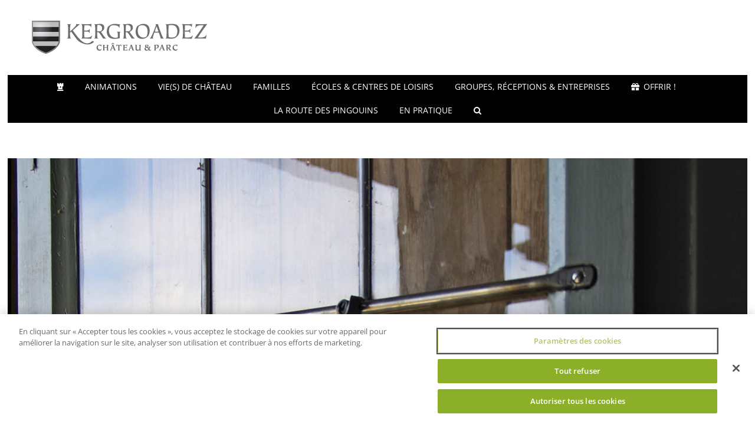

--- FILE ---
content_type: text/html; charset=UTF-8
request_url: https://kv2.kergroadez.fr/portfolio-items/les-huisseries-restaurees/
body_size: 12404
content:

<!DOCTYPE html>
<html class="avada-html-layout-boxed avada-html-header-position-top avada-has-site-width-percent" lang="fr-FR" prefix="og: http://ogp.me/ns# fb: http://ogp.me/ns/fb#">
<head>
	<meta http-equiv="X-UA-Compatible" content="IE=edge" />
	<meta http-equiv="Content-Type" content="text/html; charset=utf-8"/>
	<meta name="viewport" content="width=device-width, initial-scale=1" />
	<title>Les huisseries restaurées &#8211; Kergroadez, une histoire durable</title>
<meta name='robots' content='max-image-preview:large' />
<link rel="alternate" type="application/rss+xml" title="Kergroadez, une histoire durable &raquo; Flux" href="https://kv2.kergroadez.fr/feed/" />
<link rel="alternate" type="application/rss+xml" title="Kergroadez, une histoire durable &raquo; Flux des commentaires" href="https://kv2.kergroadez.fr/comments/feed/" />
					<link rel="shortcut icon" href="https://kv2.kergroadez.fr/wp-content/uploads/2022/06/favicon_kergroadez_64.png" type="image/x-icon" />
		
		
					<!-- Android Icon -->
			<link rel="icon" sizes="192x192" href="https://kv2.kergroadez.fr/wp-content/uploads/2022/06/favicon_kergroadez_120.png">
		
					<!-- MS Edge Icon -->
			<meta name="msapplication-TileImage" content="https://kv2.kergroadez.fr/wp-content/uploads/2022/06/favicon_kergroadez_152.png">
				<link rel="alternate" type="application/rss+xml" title="Kergroadez, une histoire durable &raquo; Les huisseries restaurées Flux des commentaires" href="https://kv2.kergroadez.fr/portfolio-items/les-huisseries-restaurees/feed/" />
				
		<meta property="og:locale" content="fr_FR"/>
		<meta property="og:type" content="article"/>
		<meta property="og:site_name" content="Kergroadez, une histoire durable"/>
		<meta property="og:title" content="  Les huisseries restaurées"/>
				<meta property="og:url" content="https://kv2.kergroadez.fr/portfolio-items/les-huisseries-restaurees/"/>
																				<meta property="og:image" content="https://kv2.kergroadez.fr/wp-content/uploads/2020/06/kergroadez_huisseries_9161355.jpg"/>
		<meta property="og:image:width" content="1400"/>
		<meta property="og:image:height" content="1867"/>
		<meta property="og:image:type" content="image/jpeg"/>
				<link rel='stylesheet' id='child-style-css' href='https://kv2.kergroadez.fr/wp-content/themes/Avada-Child-Theme/style.css?ver=f4d878e125b2ff2f604eb9ea4a55fc49' type='text/css' media='all' />
<link rel='stylesheet' id='fusion-dynamic-css-css' href='https://kv2.kergroadez.fr/wp-content/uploads/fusion-styles/00b3774aa182b020d7b16ca85c20ad52.min.css?ver=3.11.14' type='text/css' media='all' />
<link rel='stylesheet' id='avada-fullwidth-md-css' href='https://kv2.kergroadez.fr/wp-content/plugins/fusion-builder/assets/css/media/fullwidth-md.min.css?ver=3.11.14' type='text/css' media='only screen and (max-width: 1024px)' />
<link rel='stylesheet' id='avada-fullwidth-sm-css' href='https://kv2.kergroadez.fr/wp-content/plugins/fusion-builder/assets/css/media/fullwidth-sm.min.css?ver=3.11.14' type='text/css' media='only screen and (max-width: 640px)' />
<link rel='stylesheet' id='avada-icon-md-css' href='https://kv2.kergroadez.fr/wp-content/plugins/fusion-builder/assets/css/media/icon-md.min.css?ver=3.11.14' type='text/css' media='only screen and (max-width: 1024px)' />
<link rel='stylesheet' id='avada-icon-sm-css' href='https://kv2.kergroadez.fr/wp-content/plugins/fusion-builder/assets/css/media/icon-sm.min.css?ver=3.11.14' type='text/css' media='only screen and (max-width: 640px)' />
<link rel='stylesheet' id='avada-grid-md-css' href='https://kv2.kergroadez.fr/wp-content/plugins/fusion-builder/assets/css/media/grid-md.min.css?ver=7.11.14' type='text/css' media='only screen and (max-width: 1024px)' />
<link rel='stylesheet' id='avada-grid-sm-css' href='https://kv2.kergroadez.fr/wp-content/plugins/fusion-builder/assets/css/media/grid-sm.min.css?ver=7.11.14' type='text/css' media='only screen and (max-width: 640px)' />
<link rel='stylesheet' id='avada-image-md-css' href='https://kv2.kergroadez.fr/wp-content/plugins/fusion-builder/assets/css/media/image-md.min.css?ver=7.11.14' type='text/css' media='only screen and (max-width: 1024px)' />
<link rel='stylesheet' id='avada-image-sm-css' href='https://kv2.kergroadez.fr/wp-content/plugins/fusion-builder/assets/css/media/image-sm.min.css?ver=7.11.14' type='text/css' media='only screen and (max-width: 640px)' />
<link rel='stylesheet' id='avada-person-md-css' href='https://kv2.kergroadez.fr/wp-content/plugins/fusion-builder/assets/css/media/person-md.min.css?ver=7.11.14' type='text/css' media='only screen and (max-width: 1024px)' />
<link rel='stylesheet' id='avada-person-sm-css' href='https://kv2.kergroadez.fr/wp-content/plugins/fusion-builder/assets/css/media/person-sm.min.css?ver=7.11.14' type='text/css' media='only screen and (max-width: 640px)' />
<link rel='stylesheet' id='avada-section-separator-md-css' href='https://kv2.kergroadez.fr/wp-content/plugins/fusion-builder/assets/css/media/section-separator-md.min.css?ver=3.11.14' type='text/css' media='only screen and (max-width: 1024px)' />
<link rel='stylesheet' id='avada-section-separator-sm-css' href='https://kv2.kergroadez.fr/wp-content/plugins/fusion-builder/assets/css/media/section-separator-sm.min.css?ver=3.11.14' type='text/css' media='only screen and (max-width: 640px)' />
<link rel='stylesheet' id='avada-social-sharing-md-css' href='https://kv2.kergroadez.fr/wp-content/plugins/fusion-builder/assets/css/media/social-sharing-md.min.css?ver=7.11.14' type='text/css' media='only screen and (max-width: 1024px)' />
<link rel='stylesheet' id='avada-social-sharing-sm-css' href='https://kv2.kergroadez.fr/wp-content/plugins/fusion-builder/assets/css/media/social-sharing-sm.min.css?ver=7.11.14' type='text/css' media='only screen and (max-width: 640px)' />
<link rel='stylesheet' id='avada-social-links-md-css' href='https://kv2.kergroadez.fr/wp-content/plugins/fusion-builder/assets/css/media/social-links-md.min.css?ver=7.11.14' type='text/css' media='only screen and (max-width: 1024px)' />
<link rel='stylesheet' id='avada-social-links-sm-css' href='https://kv2.kergroadez.fr/wp-content/plugins/fusion-builder/assets/css/media/social-links-sm.min.css?ver=7.11.14' type='text/css' media='only screen and (max-width: 640px)' />
<link rel='stylesheet' id='avada-tabs-lg-min-css' href='https://kv2.kergroadez.fr/wp-content/plugins/fusion-builder/assets/css/media/tabs-lg-min.min.css?ver=7.11.14' type='text/css' media='only screen and (min-width: 640px)' />
<link rel='stylesheet' id='avada-tabs-lg-max-css' href='https://kv2.kergroadez.fr/wp-content/plugins/fusion-builder/assets/css/media/tabs-lg-max.min.css?ver=7.11.14' type='text/css' media='only screen and (max-width: 640px)' />
<link rel='stylesheet' id='avada-tabs-md-css' href='https://kv2.kergroadez.fr/wp-content/plugins/fusion-builder/assets/css/media/tabs-md.min.css?ver=7.11.14' type='text/css' media='only screen and (max-width: 1024px)' />
<link rel='stylesheet' id='avada-tabs-sm-css' href='https://kv2.kergroadez.fr/wp-content/plugins/fusion-builder/assets/css/media/tabs-sm.min.css?ver=7.11.14' type='text/css' media='only screen and (max-width: 640px)' />
<link rel='stylesheet' id='awb-title-md-css' href='https://kv2.kergroadez.fr/wp-content/plugins/fusion-builder/assets/css/media/title-md.min.css?ver=3.11.14' type='text/css' media='only screen and (max-width: 1024px)' />
<link rel='stylesheet' id='awb-title-sm-css' href='https://kv2.kergroadez.fr/wp-content/plugins/fusion-builder/assets/css/media/title-sm.min.css?ver=3.11.14' type='text/css' media='only screen and (max-width: 640px)' />
<link rel='stylesheet' id='avada-swiper-md-css' href='https://kv2.kergroadez.fr/wp-content/plugins/fusion-builder/assets/css/media/swiper-md.min.css?ver=7.11.14' type='text/css' media='only screen and (max-width: 1024px)' />
<link rel='stylesheet' id='avada-swiper-sm-css' href='https://kv2.kergroadez.fr/wp-content/plugins/fusion-builder/assets/css/media/swiper-sm.min.css?ver=7.11.14' type='text/css' media='only screen and (max-width: 640px)' />
<link rel='stylesheet' id='avada-post-cards-md-css' href='https://kv2.kergroadez.fr/wp-content/plugins/fusion-builder/assets/css/media/post-cards-md.min.css?ver=7.11.14' type='text/css' media='only screen and (max-width: 1024px)' />
<link rel='stylesheet' id='avada-post-cards-sm-css' href='https://kv2.kergroadez.fr/wp-content/plugins/fusion-builder/assets/css/media/post-cards-sm.min.css?ver=7.11.14' type='text/css' media='only screen and (max-width: 640px)' />
<link rel='stylesheet' id='avada-facebook-page-md-css' href='https://kv2.kergroadez.fr/wp-content/plugins/fusion-builder/assets/css/media/facebook-page-md.min.css?ver=7.11.14' type='text/css' media='only screen and (max-width: 1024px)' />
<link rel='stylesheet' id='avada-facebook-page-sm-css' href='https://kv2.kergroadez.fr/wp-content/plugins/fusion-builder/assets/css/media/facebook-page-sm.min.css?ver=7.11.14' type='text/css' media='only screen and (max-width: 640px)' />
<link rel='stylesheet' id='avada-twitter-timeline-md-css' href='https://kv2.kergroadez.fr/wp-content/plugins/fusion-builder/assets/css/media/twitter-timeline-md.min.css?ver=7.11.14' type='text/css' media='only screen and (max-width: 1024px)' />
<link rel='stylesheet' id='avada-twitter-timeline-sm-css' href='https://kv2.kergroadez.fr/wp-content/plugins/fusion-builder/assets/css/media/twitter-timeline-sm.min.css?ver=7.11.14' type='text/css' media='only screen and (max-width: 640px)' />
<link rel='stylesheet' id='avada-flickr-md-css' href='https://kv2.kergroadez.fr/wp-content/plugins/fusion-builder/assets/css/media/flickr-md.min.css?ver=7.11.14' type='text/css' media='only screen and (max-width: 1024px)' />
<link rel='stylesheet' id='avada-flickr-sm-css' href='https://kv2.kergroadez.fr/wp-content/plugins/fusion-builder/assets/css/media/flickr-sm.min.css?ver=7.11.14' type='text/css' media='only screen and (max-width: 640px)' />
<link rel='stylesheet' id='avada-tagcloud-md-css' href='https://kv2.kergroadez.fr/wp-content/plugins/fusion-builder/assets/css/media/tagcloud-md.min.css?ver=7.11.14' type='text/css' media='only screen and (max-width: 1024px)' />
<link rel='stylesheet' id='avada-tagcloud-sm-css' href='https://kv2.kergroadez.fr/wp-content/plugins/fusion-builder/assets/css/media/tagcloud-sm.min.css?ver=7.11.14' type='text/css' media='only screen and (max-width: 640px)' />
<link rel='stylesheet' id='avada-instagram-md-css' href='https://kv2.kergroadez.fr/wp-content/plugins/fusion-builder/assets/css/media/instagram-md.min.css?ver=7.11.14' type='text/css' media='only screen and (max-width: 1024px)' />
<link rel='stylesheet' id='avada-instagram-sm-css' href='https://kv2.kergroadez.fr/wp-content/plugins/fusion-builder/assets/css/media/instagram-sm.min.css?ver=7.11.14' type='text/css' media='only screen and (max-width: 640px)' />
<link rel='stylesheet' id='awb-meta-md-css' href='https://kv2.kergroadez.fr/wp-content/plugins/fusion-builder/assets/css/media/meta-md.min.css?ver=7.11.14' type='text/css' media='only screen and (max-width: 1024px)' />
<link rel='stylesheet' id='awb-meta-sm-css' href='https://kv2.kergroadez.fr/wp-content/plugins/fusion-builder/assets/css/media/meta-sm.min.css?ver=7.11.14' type='text/css' media='only screen and (max-width: 640px)' />
<link rel='stylesheet' id='awb-layout-colums-md-css' href='https://kv2.kergroadez.fr/wp-content/plugins/fusion-builder/assets/css/media/layout-columns-md.min.css?ver=3.11.14' type='text/css' media='only screen and (max-width: 1024px)' />
<link rel='stylesheet' id='awb-layout-colums-sm-css' href='https://kv2.kergroadez.fr/wp-content/plugins/fusion-builder/assets/css/media/layout-columns-sm.min.css?ver=3.11.14' type='text/css' media='only screen and (max-width: 640px)' />
<link rel='stylesheet' id='avada-max-1c-css' href='https://kv2.kergroadez.fr/wp-content/themes/Avada/assets/css/media/max-1c.min.css?ver=7.11.14' type='text/css' media='only screen and (max-width: 640px)' />
<link rel='stylesheet' id='avada-max-2c-css' href='https://kv2.kergroadez.fr/wp-content/themes/Avada/assets/css/media/max-2c.min.css?ver=7.11.14' type='text/css' media='only screen and (max-width: 712px)' />
<link rel='stylesheet' id='avada-min-2c-max-3c-css' href='https://kv2.kergroadez.fr/wp-content/themes/Avada/assets/css/media/min-2c-max-3c.min.css?ver=7.11.14' type='text/css' media='only screen and (min-width: 712px) and (max-width: 784px)' />
<link rel='stylesheet' id='avada-min-3c-max-4c-css' href='https://kv2.kergroadez.fr/wp-content/themes/Avada/assets/css/media/min-3c-max-4c.min.css?ver=7.11.14' type='text/css' media='only screen and (min-width: 784px) and (max-width: 856px)' />
<link rel='stylesheet' id='avada-min-4c-max-5c-css' href='https://kv2.kergroadez.fr/wp-content/themes/Avada/assets/css/media/min-4c-max-5c.min.css?ver=7.11.14' type='text/css' media='only screen and (min-width: 856px) and (max-width: 928px)' />
<link rel='stylesheet' id='avada-min-5c-max-6c-css' href='https://kv2.kergroadez.fr/wp-content/themes/Avada/assets/css/media/min-5c-max-6c.min.css?ver=7.11.14' type='text/css' media='only screen and (min-width: 928px) and (max-width: 1000px)' />
<link rel='stylesheet' id='avada-min-shbp-css' href='https://kv2.kergroadez.fr/wp-content/themes/Avada/assets/css/media/min-shbp.min.css?ver=7.11.14' type='text/css' media='only screen and (min-width: 801px)' />
<link rel='stylesheet' id='avada-min-shbp-header-legacy-css' href='https://kv2.kergroadez.fr/wp-content/themes/Avada/assets/css/media/min-shbp-header-legacy.min.css?ver=7.11.14' type='text/css' media='only screen and (min-width: 801px)' />
<link rel='stylesheet' id='avada-max-shbp-css' href='https://kv2.kergroadez.fr/wp-content/themes/Avada/assets/css/media/max-shbp.min.css?ver=7.11.14' type='text/css' media='only screen and (max-width: 800px)' />
<link rel='stylesheet' id='avada-max-shbp-header-legacy-css' href='https://kv2.kergroadez.fr/wp-content/themes/Avada/assets/css/media/max-shbp-header-legacy.min.css?ver=7.11.14' type='text/css' media='only screen and (max-width: 800px)' />
<link rel='stylesheet' id='avada-max-sh-shbp-css' href='https://kv2.kergroadez.fr/wp-content/themes/Avada/assets/css/media/max-sh-shbp.min.css?ver=7.11.14' type='text/css' media='only screen and (max-width: 800px)' />
<link rel='stylesheet' id='avada-max-sh-shbp-header-legacy-css' href='https://kv2.kergroadez.fr/wp-content/themes/Avada/assets/css/media/max-sh-shbp-header-legacy.min.css?ver=7.11.14' type='text/css' media='only screen and (max-width: 800px)' />
<link rel='stylesheet' id='avada-min-768-max-1024-p-css' href='https://kv2.kergroadez.fr/wp-content/themes/Avada/assets/css/media/min-768-max-1024-p.min.css?ver=7.11.14' type='text/css' media='only screen and (min-device-width: 768px) and (max-device-width: 1024px) and (orientation: portrait)' />
<link rel='stylesheet' id='avada-min-768-max-1024-p-header-legacy-css' href='https://kv2.kergroadez.fr/wp-content/themes/Avada/assets/css/media/min-768-max-1024-p-header-legacy.min.css?ver=7.11.14' type='text/css' media='only screen and (min-device-width: 768px) and (max-device-width: 1024px) and (orientation: portrait)' />
<link rel='stylesheet' id='avada-min-768-max-1024-l-css' href='https://kv2.kergroadez.fr/wp-content/themes/Avada/assets/css/media/min-768-max-1024-l.min.css?ver=7.11.14' type='text/css' media='only screen and (min-device-width: 768px) and (max-device-width: 1024px) and (orientation: landscape)' />
<link rel='stylesheet' id='avada-min-768-max-1024-l-header-legacy-css' href='https://kv2.kergroadez.fr/wp-content/themes/Avada/assets/css/media/min-768-max-1024-l-header-legacy.min.css?ver=7.11.14' type='text/css' media='only screen and (min-device-width: 768px) and (max-device-width: 1024px) and (orientation: landscape)' />
<link rel='stylesheet' id='avada-max-sh-cbp-css' href='https://kv2.kergroadez.fr/wp-content/themes/Avada/assets/css/media/max-sh-cbp.min.css?ver=7.11.14' type='text/css' media='only screen and (max-width: 800px)' />
<link rel='stylesheet' id='avada-max-sh-sbp-css' href='https://kv2.kergroadez.fr/wp-content/themes/Avada/assets/css/media/max-sh-sbp.min.css?ver=7.11.14' type='text/css' media='only screen and (max-width: 800px)' />
<link rel='stylesheet' id='avada-max-sh-640-css' href='https://kv2.kergroadez.fr/wp-content/themes/Avada/assets/css/media/max-sh-640.min.css?ver=7.11.14' type='text/css' media='only screen and (max-width: 640px)' />
<link rel='stylesheet' id='avada-max-shbp-18-css' href='https://kv2.kergroadez.fr/wp-content/themes/Avada/assets/css/media/max-shbp-18.min.css?ver=7.11.14' type='text/css' media='only screen and (max-width: 782px)' />
<link rel='stylesheet' id='avada-max-shbp-32-css' href='https://kv2.kergroadez.fr/wp-content/themes/Avada/assets/css/media/max-shbp-32.min.css?ver=7.11.14' type='text/css' media='only screen and (max-width: 768px)' />
<link rel='stylesheet' id='avada-min-sh-cbp-css' href='https://kv2.kergroadez.fr/wp-content/themes/Avada/assets/css/media/min-sh-cbp.min.css?ver=7.11.14' type='text/css' media='only screen and (min-width: 800px)' />
<link rel='stylesheet' id='avada-max-640-css' href='https://kv2.kergroadez.fr/wp-content/themes/Avada/assets/css/media/max-640.min.css?ver=7.11.14' type='text/css' media='only screen and (max-device-width: 640px)' />
<link rel='stylesheet' id='avada-max-main-css' href='https://kv2.kergroadez.fr/wp-content/themes/Avada/assets/css/media/max-main.min.css?ver=7.11.14' type='text/css' media='only screen and (max-width: 1000px)' />
<link rel='stylesheet' id='avada-max-cbp-css' href='https://kv2.kergroadez.fr/wp-content/themes/Avada/assets/css/media/max-cbp.min.css?ver=7.11.14' type='text/css' media='only screen and (max-width: 800px)' />
<link rel='stylesheet' id='avada-max-640-sliders-css' href='https://kv2.kergroadez.fr/wp-content/themes/Avada/assets/css/media/max-640-sliders.min.css?ver=7.11.14' type='text/css' media='only screen and (max-device-width: 640px)' />
<link rel='stylesheet' id='avada-max-sh-cbp-sliders-css' href='https://kv2.kergroadez.fr/wp-content/themes/Avada/assets/css/media/max-sh-cbp-sliders.min.css?ver=7.11.14' type='text/css' media='only screen and (max-width: 800px)' />
<link rel='stylesheet' id='avada-max-sh-cbp-eslider-css' href='https://kv2.kergroadez.fr/wp-content/themes/Avada/assets/css/media/max-sh-cbp-eslider.min.css?ver=7.11.14' type='text/css' media='only screen and (max-width: 800px)' />
<link rel='stylesheet' id='avada-max-sh-cbp-social-sharing-css' href='https://kv2.kergroadez.fr/wp-content/themes/Avada/assets/css/media/max-sh-cbp-social-sharing.min.css?ver=7.11.14' type='text/css' media='only screen and (max-width: 800px)' />
<link rel='stylesheet' id='fb-max-sh-cbp-css' href='https://kv2.kergroadez.fr/wp-content/plugins/fusion-builder/assets/css/media/max-sh-cbp.min.css?ver=3.11.14' type='text/css' media='only screen and (max-width: 800px)' />
<link rel='stylesheet' id='fb-min-768-max-1024-p-css' href='https://kv2.kergroadez.fr/wp-content/plugins/fusion-builder/assets/css/media/min-768-max-1024-p.min.css?ver=3.11.14' type='text/css' media='only screen and (min-device-width: 768px) and (max-device-width: 1024px) and (orientation: portrait)' />
<link rel='stylesheet' id='fb-max-640-css' href='https://kv2.kergroadez.fr/wp-content/plugins/fusion-builder/assets/css/media/max-640.min.css?ver=3.11.14' type='text/css' media='only screen and (max-device-width: 640px)' />
<link rel='stylesheet' id='fb-max-1c-css' href='https://kv2.kergroadez.fr/wp-content/plugins/fusion-builder/assets/css/media/max-1c.css?ver=3.11.14' type='text/css' media='only screen and (max-width: 640px)' />
<link rel='stylesheet' id='fb-max-2c-css' href='https://kv2.kergroadez.fr/wp-content/plugins/fusion-builder/assets/css/media/max-2c.css?ver=3.11.14' type='text/css' media='only screen and (max-width: 712px)' />
<link rel='stylesheet' id='fb-min-2c-max-3c-css' href='https://kv2.kergroadez.fr/wp-content/plugins/fusion-builder/assets/css/media/min-2c-max-3c.css?ver=3.11.14' type='text/css' media='only screen and (min-width: 712px) and (max-width: 784px)' />
<link rel='stylesheet' id='fb-min-3c-max-4c-css' href='https://kv2.kergroadez.fr/wp-content/plugins/fusion-builder/assets/css/media/min-3c-max-4c.css?ver=3.11.14' type='text/css' media='only screen and (min-width: 784px) and (max-width: 856px)' />
<link rel='stylesheet' id='fb-min-4c-max-5c-css' href='https://kv2.kergroadez.fr/wp-content/plugins/fusion-builder/assets/css/media/min-4c-max-5c.css?ver=3.11.14' type='text/css' media='only screen and (min-width: 856px) and (max-width: 928px)' />
<link rel='stylesheet' id='fb-min-5c-max-6c-css' href='https://kv2.kergroadez.fr/wp-content/plugins/fusion-builder/assets/css/media/min-5c-max-6c.css?ver=3.11.14' type='text/css' media='only screen and (min-width: 928px) and (max-width: 1000px)' />
<link rel='stylesheet' id='avada-off-canvas-md-css' href='https://kv2.kergroadez.fr/wp-content/plugins/fusion-builder/assets/css/media/off-canvas-md.min.css?ver=7.11.14' type='text/css' media='only screen and (max-width: 1024px)' />
<link rel='stylesheet' id='avada-off-canvas-sm-css' href='https://kv2.kergroadez.fr/wp-content/plugins/fusion-builder/assets/css/media/off-canvas-sm.min.css?ver=7.11.14' type='text/css' media='only screen and (max-width: 640px)' />
<script type="text/javascript" src="https://kv2.kergroadez.fr/wp-includes/js/jquery/jquery.min.js?ver=3.7.1" id="jquery-core-js"></script>
<script type="text/javascript" src="https://kv2.kergroadez.fr/wp-includes/js/jquery/jquery-migrate.min.js?ver=3.4.1" id="jquery-migrate-js"></script>
<link rel="https://api.w.org/" href="https://kv2.kergroadez.fr/wp-json/" /><link rel="alternate" type="application/json" href="https://kv2.kergroadez.fr/wp-json/wp/v2/avada_portfolio/1856" /><link rel="EditURI" type="application/rsd+xml" title="RSD" href="https://kv2.kergroadez.fr/xmlrpc.php?rsd" />
<link rel="canonical" href="https://kv2.kergroadez.fr/portfolio-items/les-huisseries-restaurees/" />
<link rel="alternate" type="application/json+oembed" href="https://kv2.kergroadez.fr/wp-json/oembed/1.0/embed?url=https%3A%2F%2Fkv2.kergroadez.fr%2Fportfolio-items%2Fles-huisseries-restaurees%2F" />
<link rel="alternate" type="text/xml+oembed" href="https://kv2.kergroadez.fr/wp-json/oembed/1.0/embed?url=https%3A%2F%2Fkv2.kergroadez.fr%2Fportfolio-items%2Fles-huisseries-restaurees%2F&#038;format=xml" />
<style type="text/css" id="css-fb-visibility">@media screen and (max-width: 640px){.fusion-no-small-visibility{display:none !important;}body .sm-text-align-center{text-align:center !important;}body .sm-text-align-left{text-align:left !important;}body .sm-text-align-right{text-align:right !important;}body .sm-flex-align-center{justify-content:center !important;}body .sm-flex-align-flex-start{justify-content:flex-start !important;}body .sm-flex-align-flex-end{justify-content:flex-end !important;}body .sm-mx-auto{margin-left:auto !important;margin-right:auto !important;}body .sm-ml-auto{margin-left:auto !important;}body .sm-mr-auto{margin-right:auto !important;}body .fusion-absolute-position-small{position:absolute;top:auto;width:100%;}.awb-sticky.awb-sticky-small{ position: sticky; top: var(--awb-sticky-offset,0); }}@media screen and (min-width: 641px) and (max-width: 1024px){.fusion-no-medium-visibility{display:none !important;}body .md-text-align-center{text-align:center !important;}body .md-text-align-left{text-align:left !important;}body .md-text-align-right{text-align:right !important;}body .md-flex-align-center{justify-content:center !important;}body .md-flex-align-flex-start{justify-content:flex-start !important;}body .md-flex-align-flex-end{justify-content:flex-end !important;}body .md-mx-auto{margin-left:auto !important;margin-right:auto !important;}body .md-ml-auto{margin-left:auto !important;}body .md-mr-auto{margin-right:auto !important;}body .fusion-absolute-position-medium{position:absolute;top:auto;width:100%;}.awb-sticky.awb-sticky-medium{ position: sticky; top: var(--awb-sticky-offset,0); }}@media screen and (min-width: 1025px){.fusion-no-large-visibility{display:none !important;}body .lg-text-align-center{text-align:center !important;}body .lg-text-align-left{text-align:left !important;}body .lg-text-align-right{text-align:right !important;}body .lg-flex-align-center{justify-content:center !important;}body .lg-flex-align-flex-start{justify-content:flex-start !important;}body .lg-flex-align-flex-end{justify-content:flex-end !important;}body .lg-mx-auto{margin-left:auto !important;margin-right:auto !important;}body .lg-ml-auto{margin-left:auto !important;}body .lg-mr-auto{margin-right:auto !important;}body .fusion-absolute-position-large{position:absolute;top:auto;width:100%;}.awb-sticky.awb-sticky-large{ position: sticky; top: var(--awb-sticky-offset,0); }}</style><style type="text/css">.recentcomments a{display:inline !important;padding:0 !important;margin:0 !important;}</style><meta name="generator" content="Powered by Slider Revolution 6.7.29 - responsive, Mobile-Friendly Slider Plugin for WordPress with comfortable drag and drop interface." />
<script>function setREVStartSize(e){
			//window.requestAnimationFrame(function() {
				window.RSIW = window.RSIW===undefined ? window.innerWidth : window.RSIW;
				window.RSIH = window.RSIH===undefined ? window.innerHeight : window.RSIH;
				try {
					var pw = document.getElementById(e.c).parentNode.offsetWidth,
						newh;
					pw = pw===0 || isNaN(pw) || (e.l=="fullwidth" || e.layout=="fullwidth") ? window.RSIW : pw;
					e.tabw = e.tabw===undefined ? 0 : parseInt(e.tabw);
					e.thumbw = e.thumbw===undefined ? 0 : parseInt(e.thumbw);
					e.tabh = e.tabh===undefined ? 0 : parseInt(e.tabh);
					e.thumbh = e.thumbh===undefined ? 0 : parseInt(e.thumbh);
					e.tabhide = e.tabhide===undefined ? 0 : parseInt(e.tabhide);
					e.thumbhide = e.thumbhide===undefined ? 0 : parseInt(e.thumbhide);
					e.mh = e.mh===undefined || e.mh=="" || e.mh==="auto" ? 0 : parseInt(e.mh,0);
					if(e.layout==="fullscreen" || e.l==="fullscreen")
						newh = Math.max(e.mh,window.RSIH);
					else{
						e.gw = Array.isArray(e.gw) ? e.gw : [e.gw];
						for (var i in e.rl) if (e.gw[i]===undefined || e.gw[i]===0) e.gw[i] = e.gw[i-1];
						e.gh = e.el===undefined || e.el==="" || (Array.isArray(e.el) && e.el.length==0)? e.gh : e.el;
						e.gh = Array.isArray(e.gh) ? e.gh : [e.gh];
						for (var i in e.rl) if (e.gh[i]===undefined || e.gh[i]===0) e.gh[i] = e.gh[i-1];
											
						var nl = new Array(e.rl.length),
							ix = 0,
							sl;
						e.tabw = e.tabhide>=pw ? 0 : e.tabw;
						e.thumbw = e.thumbhide>=pw ? 0 : e.thumbw;
						e.tabh = e.tabhide>=pw ? 0 : e.tabh;
						e.thumbh = e.thumbhide>=pw ? 0 : e.thumbh;
						for (var i in e.rl) nl[i] = e.rl[i]<window.RSIW ? 0 : e.rl[i];
						sl = nl[0];
						for (var i in nl) if (sl>nl[i] && nl[i]>0) { sl = nl[i]; ix=i;}
						var m = pw>(e.gw[ix]+e.tabw+e.thumbw) ? 1 : (pw-(e.tabw+e.thumbw)) / (e.gw[ix]);
						newh =  (e.gh[ix] * m) + (e.tabh + e.thumbh);
					}
					var el = document.getElementById(e.c);
					if (el!==null && el) el.style.height = newh+"px";
					el = document.getElementById(e.c+"_wrapper");
					if (el!==null && el) {
						el.style.height = newh+"px";
						el.style.display = "block";
					}
				} catch(e){
					console.log("Failure at Presize of Slider:" + e)
				}
			//});
		  };</script>
		<script type="text/javascript">
			var doc = document.documentElement;
			doc.setAttribute( 'data-useragent', navigator.userAgent );
		</script>
		<!-- Global site tag (gtag.js) - Google Analytics -->
<script async src="https://www.googletagmanager.com/gtag/js?id=UA-28801338-1"></script>
<script>
  window.dataLayer = window.dataLayer || [];
  function gtag(){dataLayer.push(arguments);}
  gtag('js', new Date());

  gtag('config', 'UA-28801338-1');
</script>
	<!-- Début de la mention OneTrust de consentement aux cookies du domaine : kv2.kergroadez.fr -->
<script type="text/javascript" src="https://cdn.cookielaw.org/consent/9b31b9c0-ac9f-44c7-ad42-9d5533811687/OtAutoBlock.js" ></script>
<script src="https://cdn.cookielaw.org/scripttemplates/otSDKStub.js"  type="text/javascript" charset="UTF-8" data-domain-script="9b31b9c0-ac9f-44c7-ad42-9d5533811687" ></script>
<script type="text/javascript">
function OptanonWrapper() { }
</script>
<!-- Fin de la mention OneTrust de consentement aux cookies du domaine : kv2.kergroadez.fr --></head>

<body data-rsssl=1 class="avada_portfolio-template-default single single-avada_portfolio postid-1856 single-format-standard fusion-image-hovers fusion-pagination-sizing fusion-button_type-flat fusion-button_span-no fusion-button_gradient-linear avada-image-rollover-circle-no avada-image-rollover-yes avada-image-rollover-direction-fade fusion-body ltr fusion-sticky-header no-tablet-sticky-header no-mobile-sticky-header no-mobile-slidingbar no-mobile-totop avada-has-rev-slider-styles fusion-disable-outline fusion-sub-menu-fade mobile-logo-pos-left layout-boxed-mode avada-has-boxed-modal-shadow- layout-scroll-offset-full avada-has-zero-margin-offset-top fusion-top-header menu-text-align-center mobile-menu-design-classic fusion-show-pagination-text fusion-header-layout-v4 avada-responsive avada-footer-fx-none avada-menu-highlight-style-textcolor fusion-search-form-clean fusion-main-menu-search-overlay fusion-avatar-circle avada-dropdown-styles avada-blog-layout-large avada-blog-archive-layout-large avada-header-shadow-no avada-menu-icon-position-left avada-has-megamenu-shadow avada-has-mobile-menu-search avada-has-main-nav-search-icon avada-has-breadcrumb-mobile-hidden avada-has-titlebar-hide avada-header-border-color-full-transparent avada-header-top-bg-not-opaque avada-has-pagination-width_height avada-flyout-menu-direction-fade avada-ec-views-v1" data-awb-post-id="1856">
		<a class="skip-link screen-reader-text" href="#content">Passer au contenu</a>

	<div id="boxed-wrapper">
							
		<div id="wrapper" class="fusion-wrapper">
			<div id="home" style="position:relative;top:-1px;"></div>
							
					
			<header class="fusion-header-wrapper">
				<div class="fusion-header-v4 fusion-logo-alignment fusion-logo-left fusion-sticky-menu- fusion-sticky-logo- fusion-mobile-logo- fusion-sticky-menu-only fusion-header-menu-align-center fusion-mobile-menu-design-classic">
					<div class="fusion-header-sticky-height"></div>
<div class="fusion-sticky-header-wrapper"> <!-- start fusion sticky header wrapper -->
	<div class="fusion-header">
		<div class="fusion-row">
							<div class="fusion-logo" data-margin-top="0px" data-margin-bottom="0px" data-margin-left="0px" data-margin-right="0px">
			<a class="fusion-logo-link"  href="https://kv2.kergroadez.fr/" >

						<!-- standard logo -->
			<img src="https://kv2.kergroadez.fr/wp-content/uploads/2025/12/logo_kergroadez.png" srcset="https://kv2.kergroadez.fr/wp-content/uploads/2025/12/logo_kergroadez.png 1x" width="299" height="66" alt="Kergroadez, une histoire durable Logo" data-retina_logo_url="" class="fusion-standard-logo" />

			
					</a>
		
<div class="fusion-header-content-3-wrapper">
			<div class="fusion-header-banner">
					</div>
	</div>
</div>
										
					</div>
	</div>
	<div class="fusion-secondary-main-menu">
		<div class="fusion-row">
			<nav class="fusion-main-menu" aria-label="Menu principal"><div class="fusion-overlay-search">		<form role="search" class="searchform fusion-search-form  fusion-search-form-clean" method="get" action="https://kv2.kergroadez.fr/">
			<div class="fusion-search-form-content">

				
				<div class="fusion-search-field search-field">
					<label><span class="screen-reader-text">Rechercher:</span>
													<input type="search" value="" name="s" class="s" placeholder="Rechercher..." required aria-required="true" aria-label="Rechercher..."/>
											</label>
				</div>
				<div class="fusion-search-button search-button">
					<input type="submit" class="fusion-search-submit searchsubmit" aria-label="Recherche" value="&#xf002;" />
									</div>

				
			</div>


			
		</form>
		<div class="fusion-search-spacer"></div><a href="#" role="button" aria-label="Fermer la recherche" class="fusion-close-search"></a></div><ul id="menu-menu-generique-haut" class="fusion-menu"><li  id="menu-item-603"  class="menu-item menu-item-type-post_type menu-item-object-page menu-item-home menu-item-603"  data-item-id="603"><a  href="https://kv2.kergroadez.fr/" class="fusion-icon-only-link fusion-flex-link fusion-textcolor-highlight"><span class="fusion-megamenu-icon"><i class="glyphicon fa-chess-rook fas" aria-hidden="true"></i></span><span class="menu-text"><span class="menu-title">Kergoadez, une histoire durable</span></span></a></li><li  id="menu-item-13"  class="menu-item menu-item-type-custom menu-item-object-custom menu-item-has-children menu-item-13 fusion-dropdown-menu"  data-item-id="13"><a  href="#" class="fusion-textcolor-highlight"><span class="menu-text">ANIMATIONS</span></a><ul class="sub-menu"><li  id="menu-item-2574"  class="menu-item menu-item-type-post_type menu-item-object-page menu-item-2574 fusion-dropdown-submenu" ><a  href="https://kv2.kergroadez.fr/calendrier/" class="fusion-textcolor-highlight"><span>Toutes les animations</span></a></li><li  id="menu-item-4004"  class="menu-item menu-item-type-post_type menu-item-object-page menu-item-4004 fusion-dropdown-submenu" ><a  href="https://kv2.kergroadez.fr/escape-games/" class="fusion-textcolor-highlight"><span>Les escape games</span></a></li><li  id="menu-item-3639"  class="menu-item menu-item-type-post_type menu-item-object-page menu-item-3639 fusion-dropdown-submenu" ><a  href="https://kv2.kergroadez.fr/le-chateau-se-costume-2/" class="fusion-textcolor-highlight"><span>Le Château se costume</span></a></li><li  id="menu-item-3681"  class="menu-item menu-item-type-post_type menu-item-object-page menu-item-3681 fusion-dropdown-submenu" ><a  href="https://kv2.kergroadez.fr/la-fete-du-chateau/" class="fusion-textcolor-highlight"><span>La Fête du Château</span></a></li></ul></li><li  id="menu-item-19"  class="menu-item menu-item-type-custom menu-item-object-custom menu-item-has-children menu-item-19 fusion-megamenu-menu "  data-item-id="19"><a  href="#" class="fusion-textcolor-highlight"><span class="menu-text">VIE(S) DE CHÂTEAU</span></a><div class="fusion-megamenu-wrapper fusion-columns-3 columns-per-row-3 columns-3 col-span-6"><div class="row"><div class="fusion-megamenu-holder lazyload" style="width:48.999804vw;" data-width="48.999804vw"><ul class="fusion-megamenu"><li  id="menu-item-419"  class="menu-item menu-item-type-custom menu-item-object-custom menu-item-has-children menu-item-419 fusion-megamenu-submenu fusion-megamenu-columns-3 col-lg-4 col-md-4 col-sm-4"  style="width:33.333333333333%;"><div class='fusion-megamenu-title'><span class="awb-justify-title">PATRIMOINE</span></div><ul class="sub-menu"><li  id="menu-item-59"  class="menu-item menu-item-type-post_type menu-item-object-page menu-item-59" ><a  href="https://kv2.kergroadez.fr/kergroadez-au-fil-du-temps/" class="fusion-textcolor-highlight"><span><span class="fusion-megamenu-bullet"></span>Kergroadez au fil du temps</span></a></li><li  id="menu-item-58"  class="menu-item menu-item-type-post_type menu-item-object-page menu-item-58" ><a  href="https://kv2.kergroadez.fr/une-histoire-durable-les-restaurations/" class="fusion-textcolor-highlight"><span><span class="fusion-megamenu-bullet"></span>Une histoire durable… Les restaurations récentes</span></a></li><li  id="menu-item-451"  class="menu-item menu-item-type-post_type menu-item-object-page menu-item-451" ><a  href="https://kv2.kergroadez.fr/la-vie-de-chateau/" class="fusion-textcolor-highlight"><span><span class="fusion-megamenu-bullet"></span>La vie de château…</span></a></li><li  id="menu-item-56"  class="menu-item menu-item-type-post_type menu-item-object-page menu-item-56" ><a  href="https://kv2.kergroadez.fr/cote-chateau/" class="fusion-textcolor-highlight"><span><span class="fusion-megamenu-bullet"></span>En images…</span></a></li></ul></li><li  id="menu-item-420"  class="menu-item menu-item-type-custom menu-item-object-custom menu-item-has-children menu-item-420 fusion-megamenu-submenu fusion-megamenu-columns-3 col-lg-4 col-md-4 col-sm-4"  style="width:33.333333333333%;"><div class='fusion-megamenu-title'><span class="awb-justify-title">NATURE</span></div><ul class="sub-menu"><li  id="menu-item-418"  class="menu-item menu-item-type-post_type menu-item-object-page menu-item-418" ><a  href="https://kv2.kergroadez.fr/le-parc-et-les-jardins/" class="fusion-textcolor-highlight"><span><span class="fusion-megamenu-bullet"></span>L’aménagement historique du parc &#038; des jardins</span></a></li><li  id="menu-item-440"  class="menu-item menu-item-type-post_type menu-item-object-page menu-item-440" ><a  href="https://kv2.kergroadez.fr/les-jardins-aujourdhui/" class="fusion-textcolor-highlight"><span><span class="fusion-megamenu-bullet"></span>Les jardins aujourd’hui</span></a></li><li  id="menu-item-57"  class="menu-item menu-item-type-post_type menu-item-object-page menu-item-57" ><a  href="https://kv2.kergroadez.fr/cote-jardins/" class="fusion-textcolor-highlight"><span><span class="fusion-megamenu-bullet"></span>En images…</span></a></li></ul></li><li  id="menu-item-421"  class="menu-item menu-item-type-custom menu-item-object-custom menu-item-has-children menu-item-421 fusion-megamenu-submenu fusion-megamenu-columns-3 col-lg-4 col-md-4 col-sm-4"  style="width:33.333333333333%;"><div class='fusion-megamenu-title'><span class="awb-justify-title">VIE COLLECTIVE</span></div><ul class="sub-menu"><li  id="menu-item-47"  class="menu-item menu-item-type-post_type menu-item-object-page menu-item-47" ><a  href="https://kv2.kergroadez.fr/les-benevoles/" class="fusion-textcolor-highlight"><span><span class="fusion-megamenu-bullet"></span>Les associations &#038; les bénévoles</span></a></li><li  id="menu-item-424"  class="menu-item menu-item-type-post_type menu-item-object-page menu-item-424" ><a  href="https://kv2.kergroadez.fr/cote-visiteurs/" class="fusion-textcolor-highlight"><span><span class="fusion-megamenu-bullet"></span>En images…</span></a></li></ul></li></ul></div><div style="clear:both;"></div></div></div></li><li  id="menu-item-4219"  class="menu-item menu-item-type-custom menu-item-object-custom menu-item-has-children menu-item-4219 fusion-dropdown-menu"  data-item-id="4219"><a  href="#" class="fusion-textcolor-highlight"><span class="menu-text">FAMILLES</span></a><ul class="sub-menu"><li  id="menu-item-4220"  class="menu-item menu-item-type-post_type menu-item-object-page menu-item-4220 fusion-dropdown-submenu" ><a  href="https://kv2.kergroadez.fr/famille/" class="fusion-textcolor-highlight"><span><span class="fusion-megamenu-icon"><i class="glyphicon fa-birthday-cake fas" aria-hidden="true"></i></span>Les anniversaires</span></a></li></ul></li><li  id="menu-item-16"  class="menu-item menu-item-type-custom menu-item-object-custom menu-item-has-children menu-item-16 fusion-dropdown-menu"  data-item-id="16"><a  href="#" class="fusion-textcolor-highlight"><span class="menu-text">ÉCOLES &#038; CENTRES DE LOISIRS</span></a><ul class="sub-menu"><li  id="menu-item-40"  class="menu-item menu-item-type-post_type menu-item-object-page menu-item-40 fusion-dropdown-submenu" ><a  href="https://kv2.kergroadez.fr/ecoles/" class="fusion-textcolor-highlight"><span>Les écoles</span></a></li><li  id="menu-item-188"  class="menu-item menu-item-type-post_type menu-item-object-page menu-item-188 fusion-dropdown-submenu" ><a  href="https://kv2.kergroadez.fr/centres-de-loisirs/" class="fusion-textcolor-highlight"><span>Les centres de loisirs</span></a></li></ul></li><li  id="menu-item-14"  class="menu-item menu-item-type-custom menu-item-object-custom menu-item-has-children menu-item-14 fusion-dropdown-menu"  data-item-id="14"><a  href="#" class="fusion-textcolor-highlight"><span class="menu-text">GROUPES, RÉCEPTIONS &#038; ENTREPRISES</span></a><ul class="sub-menu"><li  id="menu-item-39"  class="menu-item menu-item-type-post_type menu-item-object-page menu-item-39 fusion-dropdown-submenu" ><a  href="https://kv2.kergroadez.fr/associations-culturelles-et-sportives/" class="fusion-textcolor-highlight"><span>Comités d’entreprises, centres culturels, associations &#038; fêtes de famille</span></a></li><li  id="menu-item-35"  class="menu-item menu-item-type-post_type menu-item-object-page menu-item-35 fusion-dropdown-submenu" ><a  href="https://kv2.kergroadez.fr/mariages/" class="fusion-textcolor-highlight"><span>Mariages</span></a></li><li  id="menu-item-36"  class="menu-item menu-item-type-post_type menu-item-object-page menu-item-36 fusion-dropdown-submenu" ><a  href="https://kv2.kergroadez.fr/evenements-et-soirees-de-gala/" class="fusion-textcolor-highlight"><span>Événements et soirées de gala</span></a></li><li  id="menu-item-37"  class="menu-item menu-item-type-post_type menu-item-object-page menu-item-37 fusion-dropdown-submenu" ><a  href="https://kv2.kergroadez.fr/seminaires-et-teambuilding/" class="fusion-textcolor-highlight"><span>Séminaires et teambuilding</span></a></li></ul></li><li  id="menu-item-2946"  class="menu-item menu-item-type-custom menu-item-object-custom menu-item-has-children menu-item-2946 fusion-dropdown-menu"  data-item-id="2946"><a  href="#" class="fusion-flex-link fusion-textcolor-highlight"><span class="fusion-megamenu-icon"><i class="glyphicon fa-gift fas" aria-hidden="true"></i></span><span class="menu-text">OFFRIR !</span></a><ul class="sub-menu"><li  id="menu-item-2200"  class="menu-item menu-item-type-post_type menu-item-object-page menu-item-2200 fusion-dropdown-submenu" ><a  href="https://kv2.kergroadez.fr/les-bons-cadeaux/" class="fusion-textcolor-highlight"><span>Les bons cadeaux de Kergroadez</span></a></li><li  id="menu-item-2947"  class="menu-item menu-item-type-custom menu-item-object-custom menu-item-2947 fusion-dropdown-submenu" ><a  target="_blank" rel="noopener noreferrer" href="https://www.laroutedespingouins.fr/nos-cartes-cadeaux/" class="fusion-textcolor-highlight"><span>Les bons cadeaux de la Route des Pingouins</span></a></li></ul></li><li  id="menu-item-2219"  class="menu-item menu-item-type-custom menu-item-object-custom menu-item-has-children menu-item-2219 fusion-dropdown-menu"  data-item-id="2219"><a  href="#" class="fusion-textcolor-highlight"><span class="menu-text">LA ROUTE DES PINGOUINS</span></a><ul class="sub-menu"><li  id="menu-item-2218"  class="menu-item menu-item-type-post_type menu-item-object-page menu-item-2218 fusion-dropdown-submenu" ><a  href="https://kv2.kergroadez.fr/la-route-des-pingouins-2/" class="fusion-textcolor-highlight"><span>La Route des Pingouins</span></a></li></ul></li><li  id="menu-item-17"  class="menu-item menu-item-type-custom menu-item-object-custom menu-item-has-children menu-item-17 fusion-dropdown-menu"  data-item-id="17"><a  href="#" class="fusion-textcolor-highlight"><span class="menu-text">EN PRATIQUE</span></a><ul class="sub-menu"><li  id="menu-item-2139"  class="menu-item menu-item-type-post_type menu-item-object-page menu-item-2139 fusion-dropdown-submenu" ><a  href="https://kv2.kergroadez.fr/contacts/" class="fusion-textcolor-highlight"><span>Contacts</span></a></li><li  id="menu-item-46"  class="menu-item menu-item-type-post_type menu-item-object-page menu-item-46 fusion-dropdown-submenu" ><a  href="https://kv2.kergroadez.fr/acces-horaires/" class="fusion-textcolor-highlight"><span>Accès &#038; horaires</span></a></li><li  id="menu-item-2180"  class="menu-item menu-item-type-post_type menu-item-object-page menu-item-2180 fusion-dropdown-submenu" ><a  href="https://kv2.kergroadez.fr/la-maison-des-jardins/" class="fusion-textcolor-highlight"><span>La maison des jardins &#038; le salon de Thé</span></a></li></ul></li><li class="fusion-custom-menu-item fusion-main-menu-search fusion-search-overlay"><a class="fusion-main-menu-icon" href="#" aria-label="Recherche" data-title="Recherche" title="Recherche" role="button" aria-expanded="false"></a></li></ul></nav>
<nav class="fusion-mobile-nav-holder fusion-mobile-menu-text-align-left" aria-label="Menu principal mobile"></nav>

			
<div class="fusion-clearfix"></div>
<div class="fusion-mobile-menu-search">
			<form role="search" class="searchform fusion-search-form  fusion-search-form-clean" method="get" action="https://kv2.kergroadez.fr/">
			<div class="fusion-search-form-content">

				
				<div class="fusion-search-field search-field">
					<label><span class="screen-reader-text">Rechercher:</span>
													<input type="search" value="" name="s" class="s" placeholder="Rechercher..." required aria-required="true" aria-label="Rechercher..."/>
											</label>
				</div>
				<div class="fusion-search-button search-button">
					<input type="submit" class="fusion-search-submit searchsubmit" aria-label="Recherche" value="&#xf002;" />
									</div>

				
			</div>


			
		</form>
		</div>
		</div>
	</div>
</div> <!-- end fusion sticky header wrapper -->
				</div>
				<div class="fusion-clearfix"></div>
			</header>
								
							<div id="sliders-container" class="fusion-slider-visibility">
					</div>
				
					
							
			
						<main id="main" class="clearfix ">
				<div class="fusion-row" style="">
<section id="content" class=" portfolio-full" style="width: 100%;">
	
	
					<article id="post-1856" class="post-1856 avada_portfolio type-avada_portfolio status-publish format-standard has-post-thumbnail hentry portfolio_category-patrimoine portfolio_category-restaurations">

									<div class="fusion-flexslider flexslider fusion-post-slideshow post-slideshow fusion-flexslider-loading">
				<ul class="slides">
																					<li>
																																<a href="https://kv2.kergroadez.fr/wp-content/uploads/2020/06/kergroadez_huisseries_9161355.jpg" data-rel="iLightbox[gallery1856]" title="Kergroadez – huisseries" data-title="Kergroadez – huisseries" data-caption="Château de Kergroaderz">
										<span class="screen-reader-text">View Larger Image</span>
										<img width="1400" height="1867" src="https://kv2.kergroadez.fr/wp-content/uploads/2020/06/kergroadez_huisseries_9161355.jpg" class="attachment-full size-full lazyload wp-post-image" alt="" decoding="async" fetchpriority="high" srcset="data:image/svg+xml,%3Csvg%20xmlns%3D%27http%3A%2F%2Fwww.w3.org%2F2000%2Fsvg%27%20width%3D%271400%27%20height%3D%271867%27%20viewBox%3D%270%200%201400%201867%27%3E%3Crect%20width%3D%271400%27%20height%3D%271867%27%20fill-opacity%3D%220%22%2F%3E%3C%2Fsvg%3E" data-orig-src="https://kv2.kergroadez.fr/wp-content/uploads/2020/06/kergroadez_huisseries_9161355.jpg" data-srcset="https://kv2.kergroadez.fr/wp-content/uploads/2020/06/kergroadez_huisseries_9161355-200x267.jpg 200w, https://kv2.kergroadez.fr/wp-content/uploads/2020/06/kergroadez_huisseries_9161355-400x533.jpg 400w, https://kv2.kergroadez.fr/wp-content/uploads/2020/06/kergroadez_huisseries_9161355-600x800.jpg 600w, https://kv2.kergroadez.fr/wp-content/uploads/2020/06/kergroadez_huisseries_9161355-800x1067.jpg 800w, https://kv2.kergroadez.fr/wp-content/uploads/2020/06/kergroadez_huisseries_9161355-1200x1600.jpg 1200w, https://kv2.kergroadez.fr/wp-content/uploads/2020/06/kergroadez_huisseries_9161355.jpg 1400w" data-sizes="auto" />									</a>
																					</li>
																																																																																																																				</ul>
			</div>
			
						<div class="project-content">
				<span class="entry-title rich-snippet-hidden">Les huisseries restaurées</span><span class="vcard rich-snippet-hidden"><span class="fn"><a href="https://kv2.kergroadez.fr/author/oliv_kergro_durable/" title="Articles par oliv_kergro_durable" rel="author">oliv_kergro_durable</a></span></span><span class="updated rich-snippet-hidden">2020-06-16T10:46:16+02:00</span>				<div class="project-description post-content fusion-project-description-details" style="">
											<h3>Description du projet</h3>																			</div>

									<div class="project-info">
												<h3>Détails du projet</h3>
												
																			<div class="project-info-box">
								<h4>Catégories:</h4>								<div class="project-terms">
									<a href="https://kv2.kergroadez.fr/portfolio–category/patrimoine/" rel="tag">Patrimoine</a><br /><a href="https://kv2.kergroadez.fr/portfolio–category/restaurations/" rel="tag">Restaurations</a>								</div>
							</div>
						
												
						
						
						
						
																							</div>
							</div>

			<div class="portfolio-sep"></div>
												<div class="fusion-sharing-box fusion-theme-sharing-box fusion-single-sharing-box">
		<h4>Partagez cet article, Choisissez votre Plateforme!</h4>
		<div class="fusion-social-networks"><div class="fusion-social-networks-wrapper"><a  class="fusion-social-network-icon fusion-tooltip fusion-facebook awb-icon-facebook" style="color:var(--sharing_social_links_icon_color);" data-placement="top" data-title="Facebook" data-toggle="tooltip" title="Facebook" href="https://www.facebook.com/sharer.php?u=https%3A%2F%2Fkv2.kergroadez.fr%2Fportfolio-items%2Fles-huisseries-restaurees%2F&amp;t=Les%20huisseries%20restaur%C3%A9es" target="_blank" rel="noreferrer"><span class="screen-reader-text">Facebook</span></a><a  class="fusion-social-network-icon fusion-tooltip fusion-twitter awb-icon-twitter" style="color:var(--sharing_social_links_icon_color);" data-placement="top" data-title="X" data-toggle="tooltip" title="X" href="https://x.com/intent/post?url=https%3A%2F%2Fkv2.kergroadez.fr%2Fportfolio-items%2Fles-huisseries-restaurees%2F&amp;text=Les%20huisseries%20restaur%C3%A9es" target="_blank" rel="noopener noreferrer"><span class="screen-reader-text">X</span></a><a  class="fusion-social-network-icon fusion-tooltip fusion-reddit awb-icon-reddit" style="color:var(--sharing_social_links_icon_color);" data-placement="top" data-title="Reddit" data-toggle="tooltip" title="Reddit" href="https://reddit.com/submit?url=https://kv2.kergroadez.fr/portfolio-items/les-huisseries-restaurees/&amp;title=Les%20huisseries%20restaur%C3%A9es" target="_blank" rel="noopener noreferrer"><span class="screen-reader-text">Reddit</span></a><a  class="fusion-social-network-icon fusion-tooltip fusion-linkedin awb-icon-linkedin" style="color:var(--sharing_social_links_icon_color);" data-placement="top" data-title="LinkedIn" data-toggle="tooltip" title="LinkedIn" href="https://www.linkedin.com/shareArticle?mini=true&amp;url=https%3A%2F%2Fkv2.kergroadez.fr%2Fportfolio-items%2Fles-huisseries-restaurees%2F&amp;title=Les%20huisseries%20restaur%C3%A9es&amp;summary=" target="_blank" rel="noopener noreferrer"><span class="screen-reader-text">LinkedIn</span></a><a  class="fusion-social-network-icon fusion-tooltip fusion-whatsapp awb-icon-whatsapp" style="color:var(--sharing_social_links_icon_color);" data-placement="top" data-title="WhatsApp" data-toggle="tooltip" title="WhatsApp" href="https://api.whatsapp.com/send?text=https%3A%2F%2Fkv2.kergroadez.fr%2Fportfolio-items%2Fles-huisseries-restaurees%2F" target="_blank" rel="noopener noreferrer"><span class="screen-reader-text">WhatsApp</span></a><a  class="fusion-social-network-icon fusion-tooltip fusion-tumblr awb-icon-tumblr" style="color:var(--sharing_social_links_icon_color);" data-placement="top" data-title="Tumblr" data-toggle="tooltip" title="Tumblr" href="https://www.tumblr.com/share/link?url=https%3A%2F%2Fkv2.kergroadez.fr%2Fportfolio-items%2Fles-huisseries-restaurees%2F&amp;name=Les%20huisseries%20restaur%C3%A9es&amp;description=" target="_blank" rel="noopener noreferrer"><span class="screen-reader-text">Tumblr</span></a><a  class="fusion-social-network-icon fusion-tooltip fusion-pinterest awb-icon-pinterest" style="color:var(--sharing_social_links_icon_color);" data-placement="top" data-title="Pinterest" data-toggle="tooltip" title="Pinterest" href="https://pinterest.com/pin/create/button/?url=https%3A%2F%2Fkv2.kergroadez.fr%2Fportfolio-items%2Fles-huisseries-restaurees%2F&amp;description=&amp;media=https%3A%2F%2Fkv2.kergroadez.fr%2Fwp-content%2Fuploads%2F2020%2F06%2Fkergroadez_huisseries_9161355.jpg" target="_blank" rel="noopener noreferrer"><span class="screen-reader-text">Pinterest</span></a><a  class="fusion-social-network-icon fusion-tooltip fusion-vk awb-icon-vk" style="color:var(--sharing_social_links_icon_color);" data-placement="top" data-title="Vk" data-toggle="tooltip" title="Vk" href="https://vk.com/share.php?url=https%3A%2F%2Fkv2.kergroadez.fr%2Fportfolio-items%2Fles-huisseries-restaurees%2F&amp;title=Les%20huisseries%20restaur%C3%A9es&amp;description=" target="_blank" rel="noopener noreferrer"><span class="screen-reader-text">Vk</span></a><a  class="fusion-social-network-icon fusion-tooltip fusion-mail awb-icon-mail fusion-last-social-icon" style="color:var(--sharing_social_links_icon_color);" data-placement="top" data-title="Email" data-toggle="tooltip" title="Email" href="mailto:?body=https://kv2.kergroadez.fr/portfolio-items/les-huisseries-restaurees/&amp;subject=Les%20huisseries%20restaur%C3%A9es" target="_self" rel="noopener noreferrer"><span class="screen-reader-text">Email</span></a><div class="fusion-clearfix"></div></div></div>	</div>
					<section class="related-posts single-related-posts">
					<div class="fusion-title fusion-title-size-two sep-double sep-solid" style="margin-top:10px;margin-bottom:15px;">
					<h2 class="title-heading-left" style="margin:0;">
						Projets connexes					</h2>
					<span class="awb-title-spacer"></span>
					<div class="title-sep-container">
						<div class="title-sep sep-double sep-solid"></div>
					</div>
				</div>
				
	
	
	
					<div class="awb-carousel awb-swiper awb-swiper-carousel" data-imagesize="auto" data-metacontent="no" data-autoplay="no" data-touchscroll="no" data-columns="4" data-itemmargin="48px" data-itemwidth="180" data-scrollitems="">
		<div class="swiper-wrapper">
																		<div class="swiper-slide">
					<div class="fusion-carousel-item-wrapper">
						<div  class="fusion-image-wrapper" aria-haspopup="true">
				<img width="1400" height="1867" src="https://kv2.kergroadez.fr/wp-content/uploads/2020/06/kergroadez_chateau_exterieurs__5195264.jpg" class="attachment-full size-full lazyload wp-post-image" alt="" decoding="async" srcset="data:image/svg+xml,%3Csvg%20xmlns%3D%27http%3A%2F%2Fwww.w3.org%2F2000%2Fsvg%27%20width%3D%271400%27%20height%3D%271867%27%20viewBox%3D%270%200%201400%201867%27%3E%3Crect%20width%3D%271400%27%20height%3D%271867%27%20fill-opacity%3D%220%22%2F%3E%3C%2Fsvg%3E" data-orig-src="https://kv2.kergroadez.fr/wp-content/uploads/2020/06/kergroadez_chateau_exterieurs__5195264.jpg" data-srcset="https://kv2.kergroadez.fr/wp-content/uploads/2020/06/kergroadez_chateau_exterieurs__5195264-200x267.jpg 200w, https://kv2.kergroadez.fr/wp-content/uploads/2020/06/kergroadez_chateau_exterieurs__5195264-400x533.jpg 400w, https://kv2.kergroadez.fr/wp-content/uploads/2020/06/kergroadez_chateau_exterieurs__5195264-600x800.jpg 600w, https://kv2.kergroadez.fr/wp-content/uploads/2020/06/kergroadez_chateau_exterieurs__5195264-800x1067.jpg 800w, https://kv2.kergroadez.fr/wp-content/uploads/2020/06/kergroadez_chateau_exterieurs__5195264-1200x1600.jpg 1200w, https://kv2.kergroadez.fr/wp-content/uploads/2020/06/kergroadez_chateau_exterieurs__5195264.jpg 1400w" data-sizes="auto" /><div class="fusion-rollover">
	<div class="fusion-rollover-content">

										
														
								
								
																		<a class="fusion-rollover-gallery" href="https://kv2.kergroadez.fr/wp-content/uploads/2020/06/kergroadez_chateau_exterieurs__5195264.jpg" data-id="1934" data-rel="iLightbox[gallery]" data-title="Kergroadez – vues extérieures" data-caption="Château de Kergroaderz">
						Galerie					</a>
														
		
												<h4 class="fusion-rollover-title">
					<a class="fusion-rollover-title-link" href="https://kv2.kergroadez.fr/portfolio-items/la-facade-nord-6/">
						La façade Nord					</a>
				</h4>
			
								
		
						<a class="fusion-link-wrapper" href="https://kv2.kergroadez.fr/portfolio-items/la-facade-nord-6/" aria-label="La façade Nord"></a>
	</div>
</div>
</div>
											</div><!-- fusion-carousel-item-wrapper -->
				</div>
															<div class="swiper-slide">
					<div class="fusion-carousel-item-wrapper">
						<div  class="fusion-image-wrapper" aria-haspopup="true">
				<img width="1400" height="1867" src="https://kv2.kergroadez.fr/wp-content/uploads/2020/06/kergroadez_chateau_exterieurs__6218072.jpg" class="attachment-full size-full lazyload wp-post-image" alt="" decoding="async" srcset="data:image/svg+xml,%3Csvg%20xmlns%3D%27http%3A%2F%2Fwww.w3.org%2F2000%2Fsvg%27%20width%3D%271400%27%20height%3D%271867%27%20viewBox%3D%270%200%201400%201867%27%3E%3Crect%20width%3D%271400%27%20height%3D%271867%27%20fill-opacity%3D%220%22%2F%3E%3C%2Fsvg%3E" data-orig-src="https://kv2.kergroadez.fr/wp-content/uploads/2020/06/kergroadez_chateau_exterieurs__6218072.jpg" data-srcset="https://kv2.kergroadez.fr/wp-content/uploads/2020/06/kergroadez_chateau_exterieurs__6218072-200x267.jpg 200w, https://kv2.kergroadez.fr/wp-content/uploads/2020/06/kergroadez_chateau_exterieurs__6218072-400x533.jpg 400w, https://kv2.kergroadez.fr/wp-content/uploads/2020/06/kergroadez_chateau_exterieurs__6218072-600x800.jpg 600w, https://kv2.kergroadez.fr/wp-content/uploads/2020/06/kergroadez_chateau_exterieurs__6218072-800x1067.jpg 800w, https://kv2.kergroadez.fr/wp-content/uploads/2020/06/kergroadez_chateau_exterieurs__6218072-1200x1600.jpg 1200w, https://kv2.kergroadez.fr/wp-content/uploads/2020/06/kergroadez_chateau_exterieurs__6218072.jpg 1400w" data-sizes="auto" /><div class="fusion-rollover">
	<div class="fusion-rollover-content">

										
														
								
								
																		<a class="fusion-rollover-gallery" href="https://kv2.kergroadez.fr/wp-content/uploads/2020/06/kergroadez_chateau_exterieurs__6218072.jpg" data-id="1932" data-rel="iLightbox[gallery]" data-title="Kergroadez – vues extérieures" data-caption="Château de Kergroaderz">
						Galerie					</a>
														
		
												<h4 class="fusion-rollover-title">
					<a class="fusion-rollover-title-link" href="https://kv2.kergroadez.fr/portfolio-items/les-facades-est-et-sud/">
						Les façades Est et Sud					</a>
				</h4>
			
								
		
						<a class="fusion-link-wrapper" href="https://kv2.kergroadez.fr/portfolio-items/les-facades-est-et-sud/" aria-label="Les façades Est et Sud"></a>
	</div>
</div>
</div>
											</div><!-- fusion-carousel-item-wrapper -->
				</div>
															<div class="swiper-slide">
					<div class="fusion-carousel-item-wrapper">
						<div  class="fusion-image-wrapper" aria-haspopup="true">
				<img width="1400" height="1050" src="https://kv2.kergroadez.fr/wp-content/uploads/2020/06/kergroadez_chateau_exterieurs__9161115.jpg" class="attachment-full size-full lazyload wp-post-image" alt="" decoding="async" srcset="data:image/svg+xml,%3Csvg%20xmlns%3D%27http%3A%2F%2Fwww.w3.org%2F2000%2Fsvg%27%20width%3D%271400%27%20height%3D%271050%27%20viewBox%3D%270%200%201400%201050%27%3E%3Crect%20width%3D%271400%27%20height%3D%271050%27%20fill-opacity%3D%220%22%2F%3E%3C%2Fsvg%3E" data-orig-src="https://kv2.kergroadez.fr/wp-content/uploads/2020/06/kergroadez_chateau_exterieurs__9161115.jpg" data-srcset="https://kv2.kergroadez.fr/wp-content/uploads/2020/06/kergroadez_chateau_exterieurs__9161115-200x150.jpg 200w, https://kv2.kergroadez.fr/wp-content/uploads/2020/06/kergroadez_chateau_exterieurs__9161115-400x300.jpg 400w, https://kv2.kergroadez.fr/wp-content/uploads/2020/06/kergroadez_chateau_exterieurs__9161115-600x450.jpg 600w, https://kv2.kergroadez.fr/wp-content/uploads/2020/06/kergroadez_chateau_exterieurs__9161115-800x600.jpg 800w, https://kv2.kergroadez.fr/wp-content/uploads/2020/06/kergroadez_chateau_exterieurs__9161115-1200x900.jpg 1200w, https://kv2.kergroadez.fr/wp-content/uploads/2020/06/kergroadez_chateau_exterieurs__9161115.jpg 1400w" data-sizes="auto" /><div class="fusion-rollover">
	<div class="fusion-rollover-content">

										
														
								
								
																		<a class="fusion-rollover-gallery" href="https://kv2.kergroadez.fr/wp-content/uploads/2020/06/kergroadez_chateau_exterieurs__9161115.jpg" data-id="1930" data-rel="iLightbox[gallery]" data-title="Kergroadez – vues extérieures" data-caption="Château de Kergroaderz">
						Galerie					</a>
														
		
												<h4 class="fusion-rollover-title">
					<a class="fusion-rollover-title-link" href="https://kv2.kergroadez.fr/portfolio-items/le-lavoir-cote-sud/">
						Le lavoir côté Sud					</a>
				</h4>
			
								
		
						<a class="fusion-link-wrapper" href="https://kv2.kergroadez.fr/portfolio-items/le-lavoir-cote-sud/" aria-label="Le lavoir côté Sud"></a>
	</div>
</div>
</div>
											</div><!-- fusion-carousel-item-wrapper -->
				</div>
															<div class="swiper-slide">
					<div class="fusion-carousel-item-wrapper">
						<div  class="fusion-image-wrapper" aria-haspopup="true">
				<img width="1400" height="1867" src="https://kv2.kergroadez.fr/wp-content/uploads/2020/06/kergroadez_chateau_exterieurs__9161128.jpg" class="attachment-full size-full lazyload wp-post-image" alt="" decoding="async" srcset="data:image/svg+xml,%3Csvg%20xmlns%3D%27http%3A%2F%2Fwww.w3.org%2F2000%2Fsvg%27%20width%3D%271400%27%20height%3D%271867%27%20viewBox%3D%270%200%201400%201867%27%3E%3Crect%20width%3D%271400%27%20height%3D%271867%27%20fill-opacity%3D%220%22%2F%3E%3C%2Fsvg%3E" data-orig-src="https://kv2.kergroadez.fr/wp-content/uploads/2020/06/kergroadez_chateau_exterieurs__9161128.jpg" data-srcset="https://kv2.kergroadez.fr/wp-content/uploads/2020/06/kergroadez_chateau_exterieurs__9161128-200x267.jpg 200w, https://kv2.kergroadez.fr/wp-content/uploads/2020/06/kergroadez_chateau_exterieurs__9161128-400x533.jpg 400w, https://kv2.kergroadez.fr/wp-content/uploads/2020/06/kergroadez_chateau_exterieurs__9161128-600x800.jpg 600w, https://kv2.kergroadez.fr/wp-content/uploads/2020/06/kergroadez_chateau_exterieurs__9161128-800x1067.jpg 800w, https://kv2.kergroadez.fr/wp-content/uploads/2020/06/kergroadez_chateau_exterieurs__9161128-1200x1600.jpg 1200w, https://kv2.kergroadez.fr/wp-content/uploads/2020/06/kergroadez_chateau_exterieurs__9161128.jpg 1400w" data-sizes="auto" /><div class="fusion-rollover">
	<div class="fusion-rollover-content">

										
														
								
								
																		<a class="fusion-rollover-gallery" href="https://kv2.kergroadez.fr/wp-content/uploads/2020/06/kergroadez_chateau_exterieurs__9161128.jpg" data-id="1928" data-rel="iLightbox[gallery]" data-title="Kergroadez – vues extérieures" data-caption="Château de Kergroaderz">
						Galerie					</a>
														
		
												<h4 class="fusion-rollover-title">
					<a class="fusion-rollover-title-link" href="https://kv2.kergroadez.fr/portfolio-items/la-facade-sud-4/">
						La façade Sud					</a>
				</h4>
			
								
		
						<a class="fusion-link-wrapper" href="https://kv2.kergroadez.fr/portfolio-items/la-facade-sud-4/" aria-label="La façade Sud"></a>
	</div>
</div>
</div>
											</div><!-- fusion-carousel-item-wrapper -->
				</div>
					</div><!-- swiper-wrapper -->
				<div class="awb-swiper-button awb-swiper-button-prev"><i class="awb-icon-angle-left"></i></div><div class="awb-swiper-button awb-swiper-button-next"><i class="awb-icon-angle-right"></i></div>	</div><!-- fusion-carousel -->
</section><!-- related-posts -->


																	</article>
	</section>
						
					</div>  <!-- fusion-row -->
				</main>  <!-- #main -->
				
				
								
					
		<div class="fusion-footer">
					
	<footer class="fusion-footer-widget-area fusion-widget-area">
		<div class="fusion-row">
			<div class="fusion-columns fusion-columns-5 fusion-widget-area">
				
																									<div class="fusion-column col-lg-2 col-md-2 col-sm-2 fusion-has-widgets">
							<section id="text-4" class="fusion-footer-widget-column widget widget_text" style="border-style: solid;border-color:transparent;border-width:0px;">			<div class="textwidget"><p><img decoding="async" class="alignnone wp-image-1819 size-full" src="https://kv2.kergroadez.fr/wp-content/uploads/2020/06/logo_chateau_jardins_blanc_centre_02.png" alt="" width="435" height="183" srcset="https://kv2.kergroadez.fr/wp-content/uploads/2020/06/logo_chateau_jardins_blanc_centre_02-200x84.png 200w, https://kv2.kergroadez.fr/wp-content/uploads/2020/06/logo_chateau_jardins_blanc_centre_02-300x126.png 300w, https://kv2.kergroadez.fr/wp-content/uploads/2020/06/logo_chateau_jardins_blanc_centre_02-400x168.png 400w, https://kv2.kergroadez.fr/wp-content/uploads/2020/06/logo_chateau_jardins_blanc_centre_02.png 435w" sizes="(max-width: 435px) 100vw, 435px" /></p>
<p style="text-align: center;"><strong>Château et Jardins de Kergroadez</strong><br />
Brélès 29810</p>
<p style="text-align: center;"><strong>Visites &amp; animations<br />
</strong><a href="tel:+33649709740" target="_blank" rel="noopener">06 49 70 97 40 </a>  |    <a href="mailto:contact@kergroadez.fr">contact@kergroadez.fr</a></p>
<p style="text-align: center;"><strong>Groupes &amp; événements</strong><br />
<a href="tel:+33298324393">02 98 32 43 93</a>    |    <a href="mailto:soisic@laroutedespingouins.fr" target="_blank" rel="noopener">soisic@laroutedespingouins.fr</a></p>
</div>
		<div style="clear:both;"></div></section>																					</div>
																										<div class="fusion-column col-lg-2 col-md-2 col-sm-2 fusion-has-widgets">
							<section id="text-3" class="fusion-footer-widget-column widget widget_text" style="border-style: solid;border-color:transparent;border-width:0px;">			<div class="textwidget"><p><a href="https://www.laroutedespingouins.fr" target="_blank" rel="noopener"><img decoding="async" class="alignnone wp-image-2109 size-full" src="https://kv2.kergroadez.fr/wp-content/uploads/2020/06/logo_route_pingouins_hrg_verti_3.png" alt="" width="400" height="200" srcset="https://kv2.kergroadez.fr/wp-content/uploads/2020/06/logo_route_pingouins_hrg_verti_3-200x100.png 200w, https://kv2.kergroadez.fr/wp-content/uploads/2020/06/logo_route_pingouins_hrg_verti_3-300x150.png 300w, https://kv2.kergroadez.fr/wp-content/uploads/2020/06/logo_route_pingouins_hrg_verti_3.png 400w" sizes="(max-width: 400px) 100vw, 400px" /></a></p>
<p style="text-align: center;"><a href="tel:+33298324393">02 98 32 43 93</a>    |    <a href="mailto:soisic@laroutedespingouins.fr" target="_blank" rel="noopener">soisic@laroutedespingouins.fr</a></p>
</div>
		<div style="clear:both;"></div></section>																					</div>
																										<div class="fusion-column col-lg-2 col-md-2 col-sm-2 fusion-has-widgets">
							<section id="text-6" class="fusion-footer-widget-column widget widget_text" style="margin: 40px 0 0 0;border-style: solid;border-color:transparent;border-width:0px;">			<div class="textwidget"><p><a href="https://itirando.bzh/" target="_blank" rel="noopener"><img decoding="async" class="aligncenter size-full wp-image-2904" src="https://kv2.kergroadez.fr/wp-content/uploads/2022/08/logo-itiRando-blanc.png" alt="" width="279" height="73" srcset="https://kv2.kergroadez.fr/wp-content/uploads/2022/08/logo-itiRando-blanc-200x52.png 200w, https://kv2.kergroadez.fr/wp-content/uploads/2022/08/logo-itiRando-blanc.png 279w" sizes="(max-width: 279px) 100vw, 279px" /></a></p>
<p style="text-align: center;">Préparez votre randonnée itinérante sur le Sentier des Douaniers en Bretagne, le GR 34, en quelques clics grâce aux informations pratiques présentes sur <a href="https://itirando.bzh/" target="_blank" rel="noopener">www.itirando.bzh</a></p>
</div>
		<div style="clear:both;"></div></section>																					</div>
																										<div class="fusion-column col-lg-2 col-md-2 col-sm-2 fusion-has-widgets">
							<style type="text/css" data-id="social_links-widget-2">@media (max-width: 800px){#social_links-widget-2{text-align:initial !important;}}</style><section id="social_links-widget-2" class="fusion-widget-mobile-align-initial fusion-widget-align-center fusion-footer-widget-column widget social_links" style="border-style: solid;text-align: center;border-color:transparent;border-width:0px;"><h4 class="widget-title">#kergroadezunehistoiredurable Suivez-nous…</h4>
		<div class="fusion-social-networks">

			<div class="fusion-social-networks-wrapper">
																												
						
																																			<a class="fusion-social-network-icon fusion-tooltip fusion-facebook awb-icon-facebook" href="https://www.facebook.com/Kergroadez/"  data-placement="top" data-title="Facebook" data-toggle="tooltip" data-original-title=""  title="Facebook" aria-label="Facebook" rel="noopener noreferrer" target="blank" style="font-size:36px;color:#bebdbd;"></a>
											
										
																				
						
																																			<a class="fusion-social-network-icon fusion-tooltip fusion-instagram awb-icon-instagram" href="https://www.instagram.com/chateau_et_jardins_kergroadez/"  data-placement="top" data-title="Instagram" data-toggle="tooltip" data-original-title=""  title="Instagram" aria-label="Instagram" rel="noopener noreferrer" target="blank" style="font-size:36px;color:#bebdbd;"></a>
											
										
																				
						
																																			<a class="fusion-social-network-icon fusion-tooltip fusion-linkedin awb-icon-linkedin" href="https://www.linkedin.com/company/château-et-jardins-de-kergroadez/"  data-placement="top" data-title="LinkedIn" data-toggle="tooltip" data-original-title=""  title="LinkedIn" aria-label="LinkedIn" rel="noopener noreferrer" target="blank" style="font-size:36px;color:#bebdbd;"></a>
											
										
				
			</div>
		</div>

		<div style="clear:both;"></div></section><style type="text/css" data-id="text-5">@media (max-width: 800px){#text-5{text-align:initial !important;}}</style><section id="text-5" class="fusion-widget-mobile-align-initial fusion-widget-align-center fusion-footer-widget-column widget widget_text" style="border-style: solid;text-align: center;border-color:transparent;border-width:0px;"><h4 class="widget-title">Kergroadez est membre des associations</h4>			<div class="textwidget"><p><a href="https://www.demeure-historique.org" target="_blank" rel="noopener noreferrer">    </a><a href="https://www.demeure-historique.org" target="_blank" rel="noopener noreferrer"><img decoding="async" class="alignnone" style="margin: 10px;" src="https://kv2.kergroadez.fr/wp-content/uploads/2020/06/logo_demeure_historique.jpg" alt="" width="55" height="55" /></a> <a href="https://www.vmfpatrimoine.org" target="_blank" rel="noopener noreferrer"><img decoding="async" class="alignnone wp-image-1098" style="margin: 10px;" src="https://kv2.kergroadez.fr/wp-content/uploads/2020/06/logo_vmf.gif" alt="" width="82" height="55" /></a>     <a href="http://www.apjb.org/fr/accueil.html" target="_blank" rel="noopener noreferrer"><img decoding="async" class="alignnone wp-image-1088" style="margin: 10px;" src="https://kv2.kergroadez.fr/wp-content/uploads/2020/06/logo_apjb.jpg" alt="" width="50" height="55" /></a></p>
</div>
		<div style="clear:both;"></div></section>																					</div>
																										<div class="fusion-column fusion-column-last col-lg-2 col-md-2 col-sm-2 fusion-has-widgets">
							<section id="text-2" class="fusion-footer-widget-column widget widget_text" style="margin: -20px;border-style: solid;border-color:transparent;border-width:0px;">			<div class="textwidget"><p><a href="https://www.bretagne.bzh"><img decoding="async" class="wp-image-1817 size-full alignright" src="https://kv2.kergroadez.fr/wp-content/uploads/2020/06/logo_bretagne-1.gif" alt="" width="277" height="129" /></a></p>
</div>
		<div style="clear:both;"></div></section>																					</div>
																		
				<div class="fusion-clearfix"></div>
			</div> <!-- fusion-columns -->
		</div> <!-- fusion-row -->
	</footer> <!-- fusion-footer-widget-area -->

	
	<footer id="footer" class="fusion-footer-copyright-area fusion-footer-copyright-center">
		<div class="fusion-row">
			<div class="fusion-copyright-content">

				<div class="fusion-copyright-notice">
		<div>
		<a href="https://www.culture.gouv.fr/Sites-thematiques/Monuments-historiques/Presentation/Les-monuments-historiques" target="_blank" rel="noopener noreferrer"><img class="alignnone wp-image-1095" style="margin: 10px;" src="https://kv2.kergroadez.fr/wp-content/uploads/2020/06/logo_monuments_historiques.jpg" alt="" width="55" height="55" />    </a> <a href="https://www.culture.gouv.fr" target="_blank" rel="noopener noreferrer"><img class="alignnone wp-image-1094" style="margin: 10px;" src="https://kv2.kergroadez.fr/wp-content/uploads/2020/06/logo_ministere_culture.jpg" alt="" width="42" height="55" />    </a> <a href="https://www.bretagne.bzh" target="_blank" rel="noopener noreferrer"><img class="alignnone wp-image-1096" style="margin: 10px;" src="https://kv2.kergroadez.fr/wp-content/uploads/2020/06/logo_region_bretagne.jpg" alt="" width="55" height="55" />    </a> <a href="https://www.toutcommenceenfinistere.com" target="_blank" rel="noopener noreferrer"><img class="alignnone wp-image-1097" style="margin: 10px;" src="https://kv2.kergroadez.fr/wp-content/uploads/2020/06/logo_tout_commence_en_finistere.gif" alt="" width="128" height="55" />    </a> <a href="https://breles.fr" target="_blank" rel="noopener noreferrer"><img class="alignnone wp-image-1089" style="margin: 10px;" src="https://kv2.kergroadez.fr/wp-content/uploads/2020/06/logo_breles.gif" alt="" width="53" height="55" /></a>	</div>
</div>

			</div> <!-- fusion-fusion-copyright-content -->
		</div> <!-- fusion-row -->
	</footer> <!-- #footer -->
		</div> <!-- fusion-footer -->

		
																</div> <!-- wrapper -->
		</div> <!-- #boxed-wrapper -->
					
							<div class="fusion-boxed-shadow"></div>
							<a class="fusion-one-page-text-link fusion-page-load-link" tabindex="-1" href="#" aria-hidden="true">Page load link</a>

		<div class="avada-footer-scripts">
			<script type="text/javascript">var fusionNavIsCollapsed=function(e){var t,n;window.innerWidth<=e.getAttribute("data-breakpoint")?(e.classList.add("collapse-enabled"),e.classList.remove("awb-menu_desktop"),e.classList.contains("expanded")||window.dispatchEvent(new CustomEvent("fusion-mobile-menu-collapsed",{detail:{nav:e}})),(n=e.querySelectorAll(".menu-item-has-children.expanded")).length&&n.forEach(function(e){e.querySelector(".awb-menu__open-nav-submenu_mobile").setAttribute("aria-expanded","false")})):(null!==e.querySelector(".menu-item-has-children.expanded .awb-menu__open-nav-submenu_click")&&e.querySelector(".menu-item-has-children.expanded .awb-menu__open-nav-submenu_click").click(),e.classList.remove("collapse-enabled"),e.classList.add("awb-menu_desktop"),null!==e.querySelector(".awb-menu__main-ul")&&e.querySelector(".awb-menu__main-ul").removeAttribute("style")),e.classList.add("no-wrapper-transition"),clearTimeout(t),t=setTimeout(()=>{e.classList.remove("no-wrapper-transition")},400),e.classList.remove("loading")},fusionRunNavIsCollapsed=function(){var e,t=document.querySelectorAll(".awb-menu");for(e=0;e<t.length;e++)fusionNavIsCollapsed(t[e])};function avadaGetScrollBarWidth(){var e,t,n,l=document.createElement("p");return l.style.width="100%",l.style.height="200px",(e=document.createElement("div")).style.position="absolute",e.style.top="0px",e.style.left="0px",e.style.visibility="hidden",e.style.width="200px",e.style.height="150px",e.style.overflow="hidden",e.appendChild(l),document.body.appendChild(e),t=l.offsetWidth,e.style.overflow="scroll",t==(n=l.offsetWidth)&&(n=e.clientWidth),document.body.removeChild(e),jQuery("html").hasClass("awb-scroll")&&10<t-n?10:t-n}fusionRunNavIsCollapsed(),window.addEventListener("fusion-resize-horizontal",fusionRunNavIsCollapsed);</script>
		<script>
			window.RS_MODULES = window.RS_MODULES || {};
			window.RS_MODULES.modules = window.RS_MODULES.modules || {};
			window.RS_MODULES.waiting = window.RS_MODULES.waiting || [];
			window.RS_MODULES.defered = true;
			window.RS_MODULES.moduleWaiting = window.RS_MODULES.moduleWaiting || {};
			window.RS_MODULES.type = 'compiled';
		</script>
		<link rel='stylesheet' id='rs-plugin-settings-css' href='//kv2.kergroadez.fr/wp-content/plugins/revslider/sr6/assets/css/rs6.css?ver=6.7.29' type='text/css' media='all' />
<style id='rs-plugin-settings-inline-css' type='text/css'>
#rs-demo-id {}
</style>
<script type="text/javascript" src="//kv2.kergroadez.fr/wp-content/plugins/revslider/sr6/assets/js/rbtools.min.js?ver=6.7.29" defer async id="tp-tools-js"></script>
<script type="text/javascript" src="//kv2.kergroadez.fr/wp-content/plugins/revslider/sr6/assets/js/rs6.min.js?ver=6.7.29" defer async id="revmin-js"></script>
<script type="text/javascript" src="https://kv2.kergroadez.fr/wp-content/uploads/fusion-scripts/93261da422d953655c0d0907eb7dca41.min.js?ver=3.11.14" id="fusion-scripts-js"></script>
				<script type="text/javascript">
				jQuery( document ).ready( function() {
					var ajaxurl = 'https://kv2.kergroadez.fr/wp-admin/admin-ajax.php';
					if ( 0 < jQuery( '.fusion-login-nonce' ).length ) {
						jQuery.get( ajaxurl, { 'action': 'fusion_login_nonce' }, function( response ) {
							jQuery( '.fusion-login-nonce' ).html( response );
						});
					}
				});
				</script>
						</div>

			<section class="to-top-container to-top-right to-top-floating" aria-labelledby="awb-to-top-label">
		<a href="#" id="toTop" class="fusion-top-top-link">
			<span id="awb-to-top-label" class="screen-reader-text">Aller en haut</span>

					</a>
	</section>
		</body>
</html>


--- FILE ---
content_type: text/css
request_url: https://kv2.kergroadez.fr/wp-content/themes/Avada-Child-Theme/style.css?ver=f4d878e125b2ff2f604eb9ea4a55fc49
body_size: 1876
content:
/*
Theme Name: Avada Child / kergroadez v2
Description: Child theme for Avada theme
Author: ThemeFusion
Author URI: https://theme-fusion.com
Template: Avada
Version: 1.0.0
Text Domain:  Avada
*/

/*toutes les pages - Pour ajuster espace entre paragraphes de texte de base*/


/*sur tout le site pour supprimer marge à l'intérieur du bloc page*/
#main {
padding-left: 0px !important;
padding-right: 0px !important;
}
html.avada-has-site-width-percent .avada-responsive.layout-boxed-mode #main .fusion-row {
padding-left: 0px !important;
padding-right: 0px !important;
}

/*sur tout le site pour gerer espace devant puces des listes à puces*/
.fusion-text ul, menu, dir li {
-webkit-padding-start: 20px !important;
}

/*STYLE MEGA MENU*/
.fusion-megamenu-title {
color: #000000 !important;
font-size: 18px;
}
.fusion-megamenu-bullet {
margin-right: 0px !important;
display: none !important;
}
.fusion-megamenu-holder {
border-top-width: 0px !important;
}

/*pour les containers 100% height et height croll, positionnement de la navigation verticale*/
.fusion-scroll-section-nav.scroll-navigation-right {
right: 60px !important;
}

/*EVENT*/
/*GENERIQUE*/
/*event – pour afficher fond gris foncé transparent sous popup modal*
body.stec-modal-opened> :not(.stec-modal) {
    filter: brightness(20%)!important;
}

/*event – replacer le picto entonnoir par texte de mon choix*/
.stec-top-menu-filter i { display: none !important; }
.stec-top-menu-filter::after {
    content: "Choisir par thèmes";
    font-family: Open Sans;
    font-size: 14px;
    color: inherit;
}
.stec-top-menu-filter.active::after,
.stec-top-menu-filter:hover::after {
    color:#fff !important;
}

/*event – couleur fond menu deroulant filtre*/
body .stec-top .stec-top-menu-filter-contents li span {
    background: #dfdfdf !important;
}

/*event – couleur texte menu deroulant filtre*/
.stec-top-menu-filter-dropdown .stec-top-menu-filter-by span {
    color: #000 !important;
}

/*event – hauteur menus principal et nom des jours*/
.stec-top .stec-top-menu .stec-layout-month-daylabel {
    height: 35px;
}

/*event – largeur menus principal et nom des jours*/
.stec-top .stec-top-menu > li {
padding-top: 0px !important;
padding-right: 10px !important;
padding-bottom: 0px !important;
padding-left: 10px !important;
}

.stec-layout-boxgrid .stec-layout-boxgrid-event.stec-has-tags .stec-layout-boxgrid-event-tags span {
        padding-top: 3px !important;
        padding-right: 6px !important;
        padding-bottom: 3px !important;
        padding-left: 6px !important;
}

/*event – sous menu choisir par themes, supprimer box emplacement*/
.stec-top-menu-filter-by-location {
display: none !important;
}

/*event – sous menu choisir par themes, supprimer box organizer*/
.stec-top-menu-filter-by-organizer {
display: none !important;
}

/*event – sous menu choisir par themes, couleur picto*/
.stec-top-menu-filter-dropdown .stec-top-menu-filter-by i {
    color: #000 !important;
}

/*event – sous menu choisir par themes, suprimer la mention uncategirized */
.stec-top-menu-filter-by-category li[data-catid="0"] {
  display: none !important
}

/*event – boxgrid hauteur des bloc – commune à toutes les largeurs */
.stec-layout-boxgrid .stec-layout-boxgrid-event .stec-layout-boxgrid-event-background {
    height: 500px !important;
}

/*event – affichage box grid, masquer les résumés */
.stec-layout-boxgrid .stec-layout-boxgrid-event .stec-layout-boxgrid-event-short-desc {
    display: none;
}

/*event – pour masquer le bouton en decouvrir plus sous les boxgrid dont la classe css ajoutée est sansbouton*/
.sansbouton .stec-layout-boxgrid-events-all-control { 
display: none !important; 
}

/*event – box grid, marge au dessus bouton en voir plus */
.stec-layout-boxgrid .stec-layout-boxgrid-events-all-control {
margin-top: 20px !important;
}

/*event – marge sous titre evenement en mode accordeon ––––– a une répercussion ailleurs ? */
.post-content p {
margin-bottom: 0px !important;
}

/*POPUP*/
/*event – fenêtre popup masquer légende sur fond noir*/
.stec-layout-event-inner-intro .stec-layout-event-inner-intro-media-content > div div {
    display: none;
}
/*event – fenetre popup espace sous titre animation*/
.stec-layout-event-inner-intro .stec-layout-event-inner-intro-section {
margin-top: 5px !important;
}
    
/*event – roll popup depuis calendrier par mois – taille interligne du titre */
body .stec-tooltip-title {
line-height: 1.1em !important;
}

/*event – roll popup masquer cartouche organizer en pied de pouup */
.stec-layout-event-inner-intro .stec-layout-event-inner-intro-organizers {
display: none !important
}

.fusion-portfolio-content .fusion-portfolio-meta {
display: none;
}

/*event – liste événement pour masquer deux pictos à gauche - édition et rappel mail */
.stec-layout-event-preview .stec-layout-event-preview-right {
    display: none !important;
}

/*event + modal – largeur popup modal qui contient les events par liste dont la classe css ajoutée est popupcqalendrier */
.popupcqalendrier .modal-lg {
width: 1200px;
}

/*event + calendrier ouverture page contact et ouvertures dont la classe css ajoutée est calendrierouvertures */
/*fond des blocs txt*/
.calendrierouvertures .stec-layout-week-daycell .stec-layout-week-daycell-wrap {
background: rgba(0,0,0,0) !important;
}
/*fond des bordure txt*/
.calendrierouvertures .stec-layout-week td {
border-color: rgba(0,0,0,0) !important;
}
/*masquer loupe–recherche dont la classe css ajoutée est calendrierouvertures*/
.calendrierouvertures .stec-top-menu .stec-top-menu-search {
    display: none;
}
/*masquer module recherche–filtres dont la classe css ajoutée est calendrierouvertures*/
.calendrierouvertures .stec-top-menu .stec-top-menu-filter {
    display: none;
}
/*empecher roll et clic sur dates dont la classe css ajoutée est calendrierouvertures*
.calendrierouvertures .stec-layout-week-daycell {
	pointer-events: none;
	cursor: default;
}







/*INSTAGAM*/
/*plugin instagram pour masquer titre */
#sb_instagram .sb_instagram_header {
display: none;
}

._2lqh {
    display: none;
}